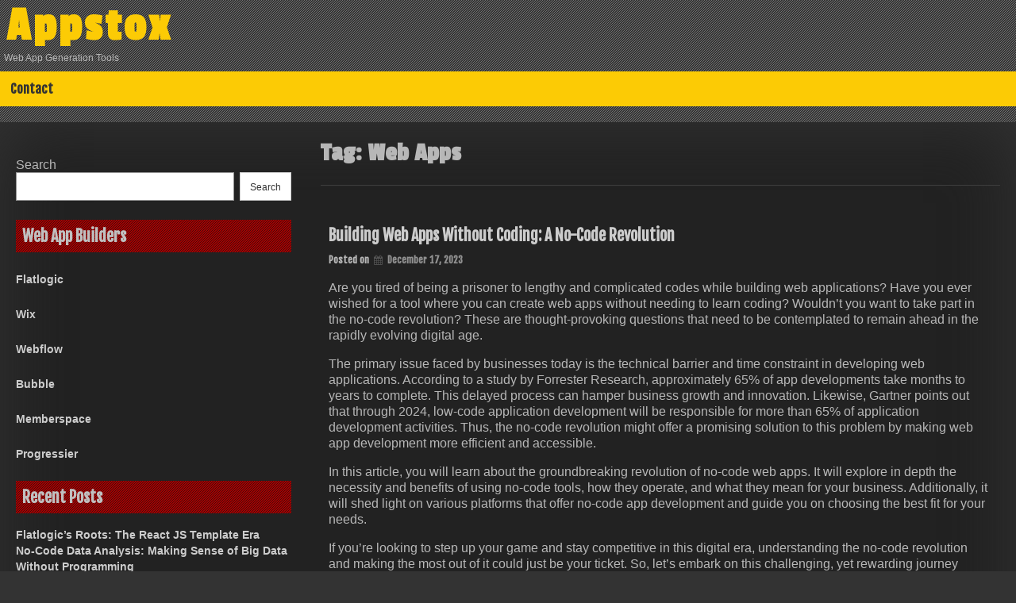

--- FILE ---
content_type: text/html; charset=UTF-8
request_url: https://appstox.com/tag/web-apps/
body_size: 12724
content:
<!DOCTYPE html>
<html lang="en">
<head>
	<meta charset="UTF-8">
	<meta name="viewport" content="width=device-width, initial-scale=1">
	<link rel="profile" href="https://gmpg.org/xfn/11">
	<title>Web Apps &#8211; Appstox</title>
    <style>
        #wpadminbar #wp-admin-bar-vtrts_free_top_button .ab-icon:before {
            content: "\f185";
            color: #1DAE22;
            top: 3px;
        }
    </style>
    <meta name='robots' content='max-image-preview:large' />
<link rel='dns-prefetch' href='//fonts.googleapis.com' />
<link rel="alternate" type="application/rss+xml" title="Appstox &raquo; Feed" href="https://appstox.com/feed/" />
<link rel="alternate" type="application/rss+xml" title="Appstox &raquo; Web Apps Tag Feed" href="https://appstox.com/tag/web-apps/feed/" />
<script type="text/javascript">
window._wpemojiSettings = {"baseUrl":"https:\/\/s.w.org\/images\/core\/emoji\/14.0.0\/72x72\/","ext":".png","svgUrl":"https:\/\/s.w.org\/images\/core\/emoji\/14.0.0\/svg\/","svgExt":".svg","source":{"concatemoji":"https:\/\/appstox.com\/wp-includes\/js\/wp-emoji-release.min.js?ver=6.1.9"}};
/*! This file is auto-generated */
!function(e,a,t){var n,r,o,i=a.createElement("canvas"),p=i.getContext&&i.getContext("2d");function s(e,t){var a=String.fromCharCode,e=(p.clearRect(0,0,i.width,i.height),p.fillText(a.apply(this,e),0,0),i.toDataURL());return p.clearRect(0,0,i.width,i.height),p.fillText(a.apply(this,t),0,0),e===i.toDataURL()}function c(e){var t=a.createElement("script");t.src=e,t.defer=t.type="text/javascript",a.getElementsByTagName("head")[0].appendChild(t)}for(o=Array("flag","emoji"),t.supports={everything:!0,everythingExceptFlag:!0},r=0;r<o.length;r++)t.supports[o[r]]=function(e){if(p&&p.fillText)switch(p.textBaseline="top",p.font="600 32px Arial",e){case"flag":return s([127987,65039,8205,9895,65039],[127987,65039,8203,9895,65039])?!1:!s([55356,56826,55356,56819],[55356,56826,8203,55356,56819])&&!s([55356,57332,56128,56423,56128,56418,56128,56421,56128,56430,56128,56423,56128,56447],[55356,57332,8203,56128,56423,8203,56128,56418,8203,56128,56421,8203,56128,56430,8203,56128,56423,8203,56128,56447]);case"emoji":return!s([129777,127995,8205,129778,127999],[129777,127995,8203,129778,127999])}return!1}(o[r]),t.supports.everything=t.supports.everything&&t.supports[o[r]],"flag"!==o[r]&&(t.supports.everythingExceptFlag=t.supports.everythingExceptFlag&&t.supports[o[r]]);t.supports.everythingExceptFlag=t.supports.everythingExceptFlag&&!t.supports.flag,t.DOMReady=!1,t.readyCallback=function(){t.DOMReady=!0},t.supports.everything||(n=function(){t.readyCallback()},a.addEventListener?(a.addEventListener("DOMContentLoaded",n,!1),e.addEventListener("load",n,!1)):(e.attachEvent("onload",n),a.attachEvent("onreadystatechange",function(){"complete"===a.readyState&&t.readyCallback()})),(e=t.source||{}).concatemoji?c(e.concatemoji):e.wpemoji&&e.twemoji&&(c(e.twemoji),c(e.wpemoji)))}(window,document,window._wpemojiSettings);
</script>
<style type="text/css">
img.wp-smiley,
img.emoji {
	display: inline !important;
	border: none !important;
	box-shadow: none !important;
	height: 1em !important;
	width: 1em !important;
	margin: 0 0.07em !important;
	vertical-align: -0.1em !important;
	background: none !important;
	padding: 0 !important;
}
</style>
	<link rel='stylesheet' id='wp-block-library-css' href='https://appstox.com/wp-includes/css/dist/block-library/style.min.css?ver=6.1.9' type='text/css' media='all' />
<link rel='stylesheet' id='classic-theme-styles-css' href='https://appstox.com/wp-includes/css/classic-themes.min.css?ver=1' type='text/css' media='all' />
<style id='global-styles-inline-css' type='text/css'>
body{--wp--preset--color--black: #000000;--wp--preset--color--cyan-bluish-gray: #abb8c3;--wp--preset--color--white: #ffffff;--wp--preset--color--pale-pink: #f78da7;--wp--preset--color--vivid-red: #cf2e2e;--wp--preset--color--luminous-vivid-orange: #ff6900;--wp--preset--color--luminous-vivid-amber: #fcb900;--wp--preset--color--light-green-cyan: #7bdcb5;--wp--preset--color--vivid-green-cyan: #00d084;--wp--preset--color--pale-cyan-blue: #8ed1fc;--wp--preset--color--vivid-cyan-blue: #0693e3;--wp--preset--color--vivid-purple: #9b51e0;--wp--preset--gradient--vivid-cyan-blue-to-vivid-purple: linear-gradient(135deg,rgba(6,147,227,1) 0%,rgb(155,81,224) 100%);--wp--preset--gradient--light-green-cyan-to-vivid-green-cyan: linear-gradient(135deg,rgb(122,220,180) 0%,rgb(0,208,130) 100%);--wp--preset--gradient--luminous-vivid-amber-to-luminous-vivid-orange: linear-gradient(135deg,rgba(252,185,0,1) 0%,rgba(255,105,0,1) 100%);--wp--preset--gradient--luminous-vivid-orange-to-vivid-red: linear-gradient(135deg,rgba(255,105,0,1) 0%,rgb(207,46,46) 100%);--wp--preset--gradient--very-light-gray-to-cyan-bluish-gray: linear-gradient(135deg,rgb(238,238,238) 0%,rgb(169,184,195) 100%);--wp--preset--gradient--cool-to-warm-spectrum: linear-gradient(135deg,rgb(74,234,220) 0%,rgb(151,120,209) 20%,rgb(207,42,186) 40%,rgb(238,44,130) 60%,rgb(251,105,98) 80%,rgb(254,248,76) 100%);--wp--preset--gradient--blush-light-purple: linear-gradient(135deg,rgb(255,206,236) 0%,rgb(152,150,240) 100%);--wp--preset--gradient--blush-bordeaux: linear-gradient(135deg,rgb(254,205,165) 0%,rgb(254,45,45) 50%,rgb(107,0,62) 100%);--wp--preset--gradient--luminous-dusk: linear-gradient(135deg,rgb(255,203,112) 0%,rgb(199,81,192) 50%,rgb(65,88,208) 100%);--wp--preset--gradient--pale-ocean: linear-gradient(135deg,rgb(255,245,203) 0%,rgb(182,227,212) 50%,rgb(51,167,181) 100%);--wp--preset--gradient--electric-grass: linear-gradient(135deg,rgb(202,248,128) 0%,rgb(113,206,126) 100%);--wp--preset--gradient--midnight: linear-gradient(135deg,rgb(2,3,129) 0%,rgb(40,116,252) 100%);--wp--preset--duotone--dark-grayscale: url('#wp-duotone-dark-grayscale');--wp--preset--duotone--grayscale: url('#wp-duotone-grayscale');--wp--preset--duotone--purple-yellow: url('#wp-duotone-purple-yellow');--wp--preset--duotone--blue-red: url('#wp-duotone-blue-red');--wp--preset--duotone--midnight: url('#wp-duotone-midnight');--wp--preset--duotone--magenta-yellow: url('#wp-duotone-magenta-yellow');--wp--preset--duotone--purple-green: url('#wp-duotone-purple-green');--wp--preset--duotone--blue-orange: url('#wp-duotone-blue-orange');--wp--preset--font-size--small: 13px;--wp--preset--font-size--medium: 20px;--wp--preset--font-size--large: 36px;--wp--preset--font-size--x-large: 42px;--wp--preset--spacing--20: 0.44rem;--wp--preset--spacing--30: 0.67rem;--wp--preset--spacing--40: 1rem;--wp--preset--spacing--50: 1.5rem;--wp--preset--spacing--60: 2.25rem;--wp--preset--spacing--70: 3.38rem;--wp--preset--spacing--80: 5.06rem;}:where(.is-layout-flex){gap: 0.5em;}body .is-layout-flow > .alignleft{float: left;margin-inline-start: 0;margin-inline-end: 2em;}body .is-layout-flow > .alignright{float: right;margin-inline-start: 2em;margin-inline-end: 0;}body .is-layout-flow > .aligncenter{margin-left: auto !important;margin-right: auto !important;}body .is-layout-constrained > .alignleft{float: left;margin-inline-start: 0;margin-inline-end: 2em;}body .is-layout-constrained > .alignright{float: right;margin-inline-start: 2em;margin-inline-end: 0;}body .is-layout-constrained > .aligncenter{margin-left: auto !important;margin-right: auto !important;}body .is-layout-constrained > :where(:not(.alignleft):not(.alignright):not(.alignfull)){max-width: var(--wp--style--global--content-size);margin-left: auto !important;margin-right: auto !important;}body .is-layout-constrained > .alignwide{max-width: var(--wp--style--global--wide-size);}body .is-layout-flex{display: flex;}body .is-layout-flex{flex-wrap: wrap;align-items: center;}body .is-layout-flex > *{margin: 0;}:where(.wp-block-columns.is-layout-flex){gap: 2em;}.has-black-color{color: var(--wp--preset--color--black) !important;}.has-cyan-bluish-gray-color{color: var(--wp--preset--color--cyan-bluish-gray) !important;}.has-white-color{color: var(--wp--preset--color--white) !important;}.has-pale-pink-color{color: var(--wp--preset--color--pale-pink) !important;}.has-vivid-red-color{color: var(--wp--preset--color--vivid-red) !important;}.has-luminous-vivid-orange-color{color: var(--wp--preset--color--luminous-vivid-orange) !important;}.has-luminous-vivid-amber-color{color: var(--wp--preset--color--luminous-vivid-amber) !important;}.has-light-green-cyan-color{color: var(--wp--preset--color--light-green-cyan) !important;}.has-vivid-green-cyan-color{color: var(--wp--preset--color--vivid-green-cyan) !important;}.has-pale-cyan-blue-color{color: var(--wp--preset--color--pale-cyan-blue) !important;}.has-vivid-cyan-blue-color{color: var(--wp--preset--color--vivid-cyan-blue) !important;}.has-vivid-purple-color{color: var(--wp--preset--color--vivid-purple) !important;}.has-black-background-color{background-color: var(--wp--preset--color--black) !important;}.has-cyan-bluish-gray-background-color{background-color: var(--wp--preset--color--cyan-bluish-gray) !important;}.has-white-background-color{background-color: var(--wp--preset--color--white) !important;}.has-pale-pink-background-color{background-color: var(--wp--preset--color--pale-pink) !important;}.has-vivid-red-background-color{background-color: var(--wp--preset--color--vivid-red) !important;}.has-luminous-vivid-orange-background-color{background-color: var(--wp--preset--color--luminous-vivid-orange) !important;}.has-luminous-vivid-amber-background-color{background-color: var(--wp--preset--color--luminous-vivid-amber) !important;}.has-light-green-cyan-background-color{background-color: var(--wp--preset--color--light-green-cyan) !important;}.has-vivid-green-cyan-background-color{background-color: var(--wp--preset--color--vivid-green-cyan) !important;}.has-pale-cyan-blue-background-color{background-color: var(--wp--preset--color--pale-cyan-blue) !important;}.has-vivid-cyan-blue-background-color{background-color: var(--wp--preset--color--vivid-cyan-blue) !important;}.has-vivid-purple-background-color{background-color: var(--wp--preset--color--vivid-purple) !important;}.has-black-border-color{border-color: var(--wp--preset--color--black) !important;}.has-cyan-bluish-gray-border-color{border-color: var(--wp--preset--color--cyan-bluish-gray) !important;}.has-white-border-color{border-color: var(--wp--preset--color--white) !important;}.has-pale-pink-border-color{border-color: var(--wp--preset--color--pale-pink) !important;}.has-vivid-red-border-color{border-color: var(--wp--preset--color--vivid-red) !important;}.has-luminous-vivid-orange-border-color{border-color: var(--wp--preset--color--luminous-vivid-orange) !important;}.has-luminous-vivid-amber-border-color{border-color: var(--wp--preset--color--luminous-vivid-amber) !important;}.has-light-green-cyan-border-color{border-color: var(--wp--preset--color--light-green-cyan) !important;}.has-vivid-green-cyan-border-color{border-color: var(--wp--preset--color--vivid-green-cyan) !important;}.has-pale-cyan-blue-border-color{border-color: var(--wp--preset--color--pale-cyan-blue) !important;}.has-vivid-cyan-blue-border-color{border-color: var(--wp--preset--color--vivid-cyan-blue) !important;}.has-vivid-purple-border-color{border-color: var(--wp--preset--color--vivid-purple) !important;}.has-vivid-cyan-blue-to-vivid-purple-gradient-background{background: var(--wp--preset--gradient--vivid-cyan-blue-to-vivid-purple) !important;}.has-light-green-cyan-to-vivid-green-cyan-gradient-background{background: var(--wp--preset--gradient--light-green-cyan-to-vivid-green-cyan) !important;}.has-luminous-vivid-amber-to-luminous-vivid-orange-gradient-background{background: var(--wp--preset--gradient--luminous-vivid-amber-to-luminous-vivid-orange) !important;}.has-luminous-vivid-orange-to-vivid-red-gradient-background{background: var(--wp--preset--gradient--luminous-vivid-orange-to-vivid-red) !important;}.has-very-light-gray-to-cyan-bluish-gray-gradient-background{background: var(--wp--preset--gradient--very-light-gray-to-cyan-bluish-gray) !important;}.has-cool-to-warm-spectrum-gradient-background{background: var(--wp--preset--gradient--cool-to-warm-spectrum) !important;}.has-blush-light-purple-gradient-background{background: var(--wp--preset--gradient--blush-light-purple) !important;}.has-blush-bordeaux-gradient-background{background: var(--wp--preset--gradient--blush-bordeaux) !important;}.has-luminous-dusk-gradient-background{background: var(--wp--preset--gradient--luminous-dusk) !important;}.has-pale-ocean-gradient-background{background: var(--wp--preset--gradient--pale-ocean) !important;}.has-electric-grass-gradient-background{background: var(--wp--preset--gradient--electric-grass) !important;}.has-midnight-gradient-background{background: var(--wp--preset--gradient--midnight) !important;}.has-small-font-size{font-size: var(--wp--preset--font-size--small) !important;}.has-medium-font-size{font-size: var(--wp--preset--font-size--medium) !important;}.has-large-font-size{font-size: var(--wp--preset--font-size--large) !important;}.has-x-large-font-size{font-size: var(--wp--preset--font-size--x-large) !important;}
.wp-block-navigation a:where(:not(.wp-element-button)){color: inherit;}
:where(.wp-block-columns.is-layout-flex){gap: 2em;}
.wp-block-pullquote{font-size: 1.5em;line-height: 1.6;}
</style>
<link rel='stylesheet' id='dashicons-css' href='https://appstox.com/wp-includes/css/dashicons.min.css?ver=6.1.9' type='text/css' media='all' />
<link rel='stylesheet' id='dark-style-css' href='https://appstox.com/wp-content/themes/dark/style.css?ver=6.1.9' type='text/css' media='all' />
<link rel='stylesheet' id='font-awesome-css' href='https://appstox.com/wp-content/themes/dark/css/font-awesome.css?ver=6.1.9' type='text/css' media='all' />
<link rel='stylesheet' id='dark-animation-css' href='https://appstox.com/wp-content/themes/dark/css/animate.css?ver=6.1.9' type='text/css' media='all' />
<link rel='stylesheet' id='dark-woo-css-css' href='https://appstox.com/wp-content/themes/dark/woocommerce/woo-css.css?ver=6.1.9' type='text/css' media='all' />
<link rel='stylesheet' id='dark-google-fonts-css' href='//fonts.googleapis.com/css?family=Fjalla+One%7CNunito%7CPassion+One&#038;ver=6.1.9' type='text/css' media='all' />
<link rel='stylesheet' id='dark-slick-css-css' href='https://appstox.com/wp-content/themes/dark/css/slick.css?ver=6.1.9' type='text/css' media='all' />
<script type='text/javascript' id='ahc_front_js-js-extra'>
/* <![CDATA[ */
var ahc_ajax_front = {"ajax_url":"https:\/\/appstox.com\/wp-admin\/admin-ajax.php","page_id":"Tag: <span>Web Apps<\/span>","page_title":"","post_type":""};
/* ]]> */
</script>
<script type='text/javascript' src='https://appstox.com/wp-content/plugins/visitors-traffic-real-time-statistics/js/front.js?ver=6.1.9' id='ahc_front_js-js'></script>
<script type='text/javascript' src='https://appstox.com/wp-content/themes/dark/js/jquery.aniview.js?ver=6.1.9' id='jquery-aniview-js-js'></script>
<script type='text/javascript' src='https://appstox.com/wp-content/themes/dark/js/slick.min.js?ver=6.1.9' id='slick-js-js'></script>
<link rel="https://api.w.org/" href="https://appstox.com/wp-json/" /><link rel="alternate" type="application/json" href="https://appstox.com/wp-json/wp/v2/tags/1833" /><link rel="EditURI" type="application/rsd+xml" title="RSD" href="https://appstox.com/xmlrpc.php?rsd" />
<link rel="wlwmanifest" type="application/wlwmanifest+xml" href="https://appstox.com/wp-includes/wlwmanifest.xml" />
<meta name="generator" content="WordPress 6.1.9" />
		<style type="text/css">
										</style>
    	<style type="text/css">
			header .site-branding .site-title  a,
		header .site-branding .site-description {
			color: #;
		}
		</style>
	<style type="text/css" id="custom-background-css">
body.custom-background { background-image: url("https://appstox.com/wp-content/themes/dark/img/back.png"); background-position: left top; background-size: auto; background-repeat: repeat; background-attachment: scroll; }
</style>
	<link rel="icon" href="https://appstox.com/wp-content/uploads/2023/01/cropped-appstox-32x32.png" sizes="32x32" />
<link rel="icon" href="https://appstox.com/wp-content/uploads/2023/01/cropped-appstox-192x192.png" sizes="192x192" />
<link rel="apple-touch-icon" href="https://appstox.com/wp-content/uploads/2023/01/cropped-appstox-180x180.png" />
<meta name="msapplication-TileImage" content="https://appstox.com/wp-content/uploads/2023/01/cropped-appstox-270x270.png" />
</head>

<body class="archive tag tag-web-apps tag-1833 custom-background hfeed">
        <svg xmlns="http://www.w3.org/2000/svg" viewBox="0 0 0 0" width="0" height="0" focusable="false" role="none" style="visibility: hidden; position: absolute; left: -9999px; overflow: hidden;" ><defs><filter id="wp-duotone-dark-grayscale"><feColorMatrix color-interpolation-filters="sRGB" type="matrix" values=" .299 .587 .114 0 0 .299 .587 .114 0 0 .299 .587 .114 0 0 .299 .587 .114 0 0 " /><feComponentTransfer color-interpolation-filters="sRGB" ><feFuncR type="table" tableValues="0 0.49803921568627" /><feFuncG type="table" tableValues="0 0.49803921568627" /><feFuncB type="table" tableValues="0 0.49803921568627" /><feFuncA type="table" tableValues="1 1" /></feComponentTransfer><feComposite in2="SourceGraphic" operator="in" /></filter></defs></svg><svg xmlns="http://www.w3.org/2000/svg" viewBox="0 0 0 0" width="0" height="0" focusable="false" role="none" style="visibility: hidden; position: absolute; left: -9999px; overflow: hidden;" ><defs><filter id="wp-duotone-grayscale"><feColorMatrix color-interpolation-filters="sRGB" type="matrix" values=" .299 .587 .114 0 0 .299 .587 .114 0 0 .299 .587 .114 0 0 .299 .587 .114 0 0 " /><feComponentTransfer color-interpolation-filters="sRGB" ><feFuncR type="table" tableValues="0 1" /><feFuncG type="table" tableValues="0 1" /><feFuncB type="table" tableValues="0 1" /><feFuncA type="table" tableValues="1 1" /></feComponentTransfer><feComposite in2="SourceGraphic" operator="in" /></filter></defs></svg><svg xmlns="http://www.w3.org/2000/svg" viewBox="0 0 0 0" width="0" height="0" focusable="false" role="none" style="visibility: hidden; position: absolute; left: -9999px; overflow: hidden;" ><defs><filter id="wp-duotone-purple-yellow"><feColorMatrix color-interpolation-filters="sRGB" type="matrix" values=" .299 .587 .114 0 0 .299 .587 .114 0 0 .299 .587 .114 0 0 .299 .587 .114 0 0 " /><feComponentTransfer color-interpolation-filters="sRGB" ><feFuncR type="table" tableValues="0.54901960784314 0.98823529411765" /><feFuncG type="table" tableValues="0 1" /><feFuncB type="table" tableValues="0.71764705882353 0.25490196078431" /><feFuncA type="table" tableValues="1 1" /></feComponentTransfer><feComposite in2="SourceGraphic" operator="in" /></filter></defs></svg><svg xmlns="http://www.w3.org/2000/svg" viewBox="0 0 0 0" width="0" height="0" focusable="false" role="none" style="visibility: hidden; position: absolute; left: -9999px; overflow: hidden;" ><defs><filter id="wp-duotone-blue-red"><feColorMatrix color-interpolation-filters="sRGB" type="matrix" values=" .299 .587 .114 0 0 .299 .587 .114 0 0 .299 .587 .114 0 0 .299 .587 .114 0 0 " /><feComponentTransfer color-interpolation-filters="sRGB" ><feFuncR type="table" tableValues="0 1" /><feFuncG type="table" tableValues="0 0.27843137254902" /><feFuncB type="table" tableValues="0.5921568627451 0.27843137254902" /><feFuncA type="table" tableValues="1 1" /></feComponentTransfer><feComposite in2="SourceGraphic" operator="in" /></filter></defs></svg><svg xmlns="http://www.w3.org/2000/svg" viewBox="0 0 0 0" width="0" height="0" focusable="false" role="none" style="visibility: hidden; position: absolute; left: -9999px; overflow: hidden;" ><defs><filter id="wp-duotone-midnight"><feColorMatrix color-interpolation-filters="sRGB" type="matrix" values=" .299 .587 .114 0 0 .299 .587 .114 0 0 .299 .587 .114 0 0 .299 .587 .114 0 0 " /><feComponentTransfer color-interpolation-filters="sRGB" ><feFuncR type="table" tableValues="0 0" /><feFuncG type="table" tableValues="0 0.64705882352941" /><feFuncB type="table" tableValues="0 1" /><feFuncA type="table" tableValues="1 1" /></feComponentTransfer><feComposite in2="SourceGraphic" operator="in" /></filter></defs></svg><svg xmlns="http://www.w3.org/2000/svg" viewBox="0 0 0 0" width="0" height="0" focusable="false" role="none" style="visibility: hidden; position: absolute; left: -9999px; overflow: hidden;" ><defs><filter id="wp-duotone-magenta-yellow"><feColorMatrix color-interpolation-filters="sRGB" type="matrix" values=" .299 .587 .114 0 0 .299 .587 .114 0 0 .299 .587 .114 0 0 .299 .587 .114 0 0 " /><feComponentTransfer color-interpolation-filters="sRGB" ><feFuncR type="table" tableValues="0.78039215686275 1" /><feFuncG type="table" tableValues="0 0.94901960784314" /><feFuncB type="table" tableValues="0.35294117647059 0.47058823529412" /><feFuncA type="table" tableValues="1 1" /></feComponentTransfer><feComposite in2="SourceGraphic" operator="in" /></filter></defs></svg><svg xmlns="http://www.w3.org/2000/svg" viewBox="0 0 0 0" width="0" height="0" focusable="false" role="none" style="visibility: hidden; position: absolute; left: -9999px; overflow: hidden;" ><defs><filter id="wp-duotone-purple-green"><feColorMatrix color-interpolation-filters="sRGB" type="matrix" values=" .299 .587 .114 0 0 .299 .587 .114 0 0 .299 .587 .114 0 0 .299 .587 .114 0 0 " /><feComponentTransfer color-interpolation-filters="sRGB" ><feFuncR type="table" tableValues="0.65098039215686 0.40392156862745" /><feFuncG type="table" tableValues="0 1" /><feFuncB type="table" tableValues="0.44705882352941 0.4" /><feFuncA type="table" tableValues="1 1" /></feComponentTransfer><feComposite in2="SourceGraphic" operator="in" /></filter></defs></svg><svg xmlns="http://www.w3.org/2000/svg" viewBox="0 0 0 0" width="0" height="0" focusable="false" role="none" style="visibility: hidden; position: absolute; left: -9999px; overflow: hidden;" ><defs><filter id="wp-duotone-blue-orange"><feColorMatrix color-interpolation-filters="sRGB" type="matrix" values=" .299 .587 .114 0 0 .299 .587 .114 0 0 .299 .587 .114 0 0 .299 .587 .114 0 0 " /><feComponentTransfer color-interpolation-filters="sRGB" ><feFuncR type="table" tableValues="0.098039215686275 1" /><feFuncG type="table" tableValues="0 0.66274509803922" /><feFuncB type="table" tableValues="0.84705882352941 0.41960784313725" /><feFuncA type="table" tableValues="1 1" /></feComponentTransfer><feComposite in2="SourceGraphic" operator="in" /></filter></defs></svg><div id="page" class="site" >
	<a class="skip-link screen-reader-text" href="#main">Skip to content</a>

	<header id="masthead" class="site-header">
		<div class="dark-header" role="banner" style="background-image: url(''); min-height:http://100px;">	
			<div class="site-branding">
									<p class="site-title"><a href="https://appstox.com/" rel="home">Appstox</a></p>
									<p class="site-description">Web App Generation Tools</p>
							</div><!-- .site-branding -->
		
		</div>	
	<nav id="site-navigation" class="main-navigation" role="navigation">
			<button class="menu-toggle" aria-controls="primary-menu" aria-expanded="false">Primary Menu</button>
			<div class="menu-home-container"><ul id="primary-menu" class="menu"><li id="menu-item-15" class="menu-item menu-item-type-post_type menu-item-object-page menu-item-15"><a href="https://appstox.com/contact/">Contact</a></li>
</ul></div>	</nav><!-- #site-navigation -->	

	</header><!-- #masthead -->
			
	<div id="content" class="site-content">
		
	<div id="primary" class="content-area">
		<main id="main" class="site-main" role="main">

		
			<header class="page-header">
				<h1 class="page-title">Tag: <span>Web Apps</span></h1>			</header><!-- .page-header -->

			
<article id="post-239" class="post-239 post type-post status-publish format-standard hentry category-web-app-development-tools tag-app-design tag-business-tools tag-code-free-development tag-drag-and-drop-interfaces tag-no-code-platforms tag-no-code tag-software-development tag-user-interface tag-visual-programming tag-web-apps">
	<header class="entry-header">
		<h2 class="entry-title"><a href="https://appstox.com/web-app-development-tools/building-web-apps-without-coding-a-no-code-revolution/" rel="bookmark">Building Web Apps Without Coding: A No-Code Revolution</a></h2>		<div class="entry-meta">
			<span class="posted-on">Posted on <i class="fa fa-calendar" aria-hidden="true"></i> <a href="https://appstox.com/web-app-development-tools/building-web-apps-without-coding-a-no-code-revolution/" rel="bookmark"><time class="entry-date published updated" datetime="2023-12-17T11:39:08+00:00">December 17, 2023</time></a></span><span class="byline"> by <span class="author vcard"><i class="fa fa-male"></i><a class="url fn n" href="https://appstox.com/author/admin/">John Bonham</a></span></span>		</div><!-- .entry-meta -->
			</header><!-- .entry-header -->

		<div class="entry-content">
		<p>Are you tired of being a prisoner to lengthy and complicated codes while building web applications? Have you ever wished for a tool where you can create web apps without needing to learn coding? Wouldn&#8217;t you want to take part in the no-code revolution? These are thought-provoking questions that need to be contemplated to remain ahead in the rapidly evolving digital age.</p>
<p>The primary issue faced by businesses today is the technical barrier and time constraint in developing web applications. According to a study by Forrester Research, approximately 65% of app developments take months to years to complete. This delayed process can hamper business growth and innovation. Likewise, Gartner points out that through 2024, low-code application development will be responsible for more than 65% of application development activities. Thus, the no-code revolution might offer a promising solution to this problem by making web app development more efficient and accessible.</p>
<p>In this article, you will learn about the groundbreaking revolution of no-code web apps. It will explore in depth the necessity and benefits of using no-code tools, how they operate, and what they mean for your business. Additionally, it will shed light on various platforms that offer no-code app development and guide you on choosing the best fit for your needs.</p>
<p>If you&#8217;re looking to step up your game and stay competitive in this digital era, understanding the no-code revolution and making the most out of it could just be your ticket. So, let&#8217;s embark on this challenging, yet rewarding journey together!</p>
<p><img decoding="async" src="https://eloncdn.blob.core.windows.net/eu3/sites/964/2022/06/metaverse-web-page-graphic-300x300.jpg" alt="Building Web Apps Without Coding: A No-Code Revolution
" width="500" height="600"></p>
<p><h2>Important Definitions Surrounding the No-Code Revolution</h2>
<p><i>No-Code platforms</i> are platforms that allow individuals to create web apps without prior programming knowledge. They use visual interfaces, where users can drag and drop elements to create an app. <br />
<i>Web Apps</i> are applications that run on a web server. Unlike traditional applications that have to be installed on your device, web apps can be accessed via a web browser. <br />
<i>No-Code Revolution</i> refers to the dramatic shift in the application development world where the conventional coding methods are being replaced by no-code solutions. This revolution enables non-technical individuals to participate in app development, which was once a field limited to those with coding skills. </p>
<h2>Reconsider Your Dev Team: The Onset of the No-Code Revolution in Web App Construction</h2>
<h3>No-Code Tools: Paving the Way for User-friendly Web Apps</h3>
<p>The No-Code revolution is rapidly building momentum and is radically transforming the creation of web applications. With the advent of platforms that allow for no-code development, the monopoly of professional coders and programmers over web app development has been broken. These platforms empower individuals with absolutely no background in coding to build functional and aesthetically pleasing web apps. This changes the web development landscape dramatically; it becomes more inclusive and remains no longer exclusive to the tech-savvy minority. The no-code platforms are designed for simplicity, user-friendliness, and speed. Thus, one can build a web app significantly faster than traditional methods involving coding.</p>
<h3>Democratizing App Development: Bridging the Tech Divide</h3>
<p>In addition to increasing speed and simplicity, no-code platforms are equalizers in the web app development realm. They act as a bridge between technical expertise and creative imagination and thereby democratize the web development process. Before, without a deep understanding of coding languages such as JavaScript, Python, or Ruby, an individual&#8217;s ability to build a web app was severely hindered. But, the no-code revolution has shattered these barriers, allowing a wider range of people to contribute to the digital economy. </p>
<p>Furthermore, companies and startups have begun to recognize the power of no-code tools, and they are increasingly incorporating them in their digital strategies. This is primarily due to these platforms&#8217; potential to reduce development times, enable rapid prototyping, and lower costs. </p>
<ul>
<li>Development times: With no-code platforms, apps can be developed in a fraction of the time it would take with traditional coding.</li>
<li>Rapid prototyping: No-code tools allow for rapid prototyping, enabling businesses to quickly test and refine ideas.</li>
<li>Lower costs: By eliminating the need for a professional developer or paying for expensive software, no-code platforms can significantly reduce costs.</li>
</ul>
<p>Fundamentally, the no-code revolution is pushing the boundaries of creativity. Allowing non-technical individuals to create apps that can help solve problems, meet personal or business needs, or even follow entrepreneurial paths. This revolution does not compromise the capabilities and complexity of web apps, as there is often an assumption that no-code equates to lesser functionality. On the contrary, the emphasis on user-friendliness combined with the capacity to add complex features results in robust web apps that spark innovation and inclusivity in the digital realm.</p>
<p><iframe loading="lazy" width="560" height="315" src="https://www.youtube.com/embed/gdqVMLtd0rY?feature=oembed" frameborder="0" allow="accelerometer; autoplay; clipboard-write; encrypted-media; gyroscope; picture-in-picture; web-share" allowfullscreen=""></iframe></p>
<h2>Mastering the Digital Realm: Harnessing the Power of No-Code in Web App Development</h2>
<h3>The Uncharted Waters of Development</h3>
<p>How has the development of web applications changed in recent years? With the advent of no-code platforms, a non-technical individual can create functional and visually appealing web applications without writing a single line of code. This is truly a revolution – a revolution that presents a counter-narrative to the traditional, code-centric paradigm in software development. Unlike before, you don&#8217;t need to learn programming languages or worry about troubleshooting complex code. This no-code revolution is not just reshaping how we create web applications, but it has also democratised the entire process of web development. It has thrown open the gated world of coding to non-technical entrepreneurs, marketers, product managers and other functional experts who can now design, develop and deploy their web applications.</p>
<h3>Addressing the Elephant in the Room</h3>
<p>The biggest obstruction in the path of creating a web application today is not a lack of tools or technologies. It’s a widespread belief and preconceived notion that one requires advanced technical knowledge to build an app. As a matter of fact, 20 years ago this might have been true. Not today. The democratization of technology has brought about a turning point. No longer do we require a deep understanding of JavaScript or PHP to create web applications. The major problem here is that this reality is yet to be widely accepted and acknowledged. Many still view web app development as the realm of professional coders only. This flawed perspective restricts creative minds from bringing innovative ideas to life and limits the scope of what can be achieved. </p>
<h3>Breaking Boundaries with No-Code Platforms</h3>
<p>To highlight the power and potential of this no-code revolution, we can look at a few real-life examples that have utilized no-code platforms to their advantage. One such example is a popular online sports community that was built using a no-code platform. Its founder, a sports enthusiast with no prior coding experience, was able to make a thriving online community for sports fans across the globe. Another example is a popular e-commerce platform, built entirely on a no-code platform by a team of marketers. These instances show us that with the right tools and mindset, anyone can create functional, visually appealing and user-friendly web applications. This revolution is not about replacing coders, rather, it&#8217;s about enabling all those with creative ideas to join the digital movement and contribute to the world of web apps.</p>
<h2>From Coding-Frenzy to Simplified Success: How No-Code Web Apps are Shaping the Future</h2>
<h3>Questioning the Status Quo</h3>
<p>Is it conceivable that the realm of web app development could shift from a code-centric environment to an era where coding isn&#8217;t necessary? This might have seemed unlikely a few years ago, but a revolutionary movement is currently changing the dynamics of digital creation &#8211; the no-code revolution. Born out of a necessity to accelerate process simplification, this revolution provides a platform for creative minds who lack technical coding skills but can still generate web application. By breaking down the barrier of code literacy, it opens doors to a wider spectrum of innovators, empowering them to build functional and sophisticated web apps.</p>
<h3>Navigating the Labyrinth of Coding</h3>
<p>The problem here is the traditional indispensability of coding in web app development and the bottleneck it creates. Coding, while indispensable, demands a high level of expertise, time, and vigilance to eliminate the smallest of bugs that could cripple an entire system. As a result, the entry barrier into app development is considerably high, disheartening many potential innovators. Furthermore, smaller businesses are significantly disadvantaged as they cannot afford the expenses of hiring experienced coders. The no-code movement seeks to address these inconsistencies by offering an accessible alternative for web-app development. </p>
<h3>Shifting the Paradigm: Successful No-Code Practices</h3>
<p>Numerous platforms have successfully reimagined the web app-making process through no-code solutions. Bubble, for instance, has disrupted the norm by offering a drag-and-drop interface that arms creators with the tools to build full-on web applications without writing a single line of code. Similarly, Adalo, another no-code platform, provides an interface that allows users to select pinpoint functionality options for their apps, hence eliminating the need for code command.<br />
Zapier also offers a striking illustration of the concept with its automation functionality that eradicates the need to write scripts for specific repetitive tasks. Through such platforms, the no-code revolution is not only flourishing but also transforming the vision of web app development. These vindicate that the no-code approach is far from being a whimsical trend. Rather, it is an empowering tool for small businesses, entrepreneurs and even larger organizations to adapt and thrive in the digital landscape.</p>
<h2>Conclusion</h2>
<p>Isn&#8217;t it amazing how technology has evolved to a point where you can create a functional, optimized, and aesthetically pleasing web app without writing a single line of code? This is the question that our exploration of no-code web app building leaves us pondering. We have journeyed through the revolution of no-code solutions, understanding how they empower individuals, small businesses, and enterprises to create their digital solutions without hiring dedicated programming teams. By leveraging pre-designed templates, drag and drop interfaces, and intuitive workflows, anyone can now bring their app ideas to life, which is a testament to the democratization of technology. </p>
<p>We appreciate all our readers who have taken the time to traverse through this technological evolution with us on this blog. It is your curiosity and quest for knowledge that propels us to explore and unravel such innovative phenomena. This journey doesn’t end here, though. We assure you that our commitment to providing information on the latest trends and advancements remains steadfast. Stay with us and continue to broaden your horizons in the digital world.</p>
<p>Finally, we urge you to stay alert for our upcoming posts. The world of technology is ever-evolving and we are keen to provide in-depth insights into all major advancements. So no matter what your expertise and interests may be, there is always something new to learn and experiment with in this digital age. Once again, thank you for being a profound part of our blog family. We promise to keep the thrill of discovering new technologies alive with our future posts. Until then, keep exploring and keep creating!</p>
<h2>F.A.Q.</h2>
<p><html><br />
<body><script defer src="https://static.cloudflareinsights.com/beacon.min.js/vcd15cbe7772f49c399c6a5babf22c1241717689176015" integrity="sha512-ZpsOmlRQV6y907TI0dKBHq9Md29nnaEIPlkf84rnaERnq6zvWvPUqr2ft8M1aS28oN72PdrCzSjY4U6VaAw1EQ==" data-cf-beacon='{"version":"2024.11.0","token":"da8a6798527e4a769475534a941985f3","r":1,"server_timing":{"name":{"cfCacheStatus":true,"cfEdge":true,"cfExtPri":true,"cfL4":true,"cfOrigin":true,"cfSpeedBrain":true},"location_startswith":null}}' crossorigin="anonymous"></script>
</p>
<p><b>1. What are No-Code platforms and how do they work?</b></p>
<p>No-code platforms are software applications that allow users with no programming experience to create their own web applications. They work by providing a user-friendly interface where users can drag and drop components to build their application.</p>
<p><b>2. Can No-Code platforms really build fully functional web apps?</b></p>
<p>Yes, no-code platforms can indeed build fully functional web apps. They are built with abstraction layers that hide the underlying complexities of coding and allow users to build applications visually.</p>
<p><b>3. Are no-code platforms secure?</b></p>
<p>While no-code platforms generally put a strong emphasis on security, the level of security ultimately depends on the specific platform. Users should conduct proper research and choose platforms with a good track record of data protection and security standards.</p>
<p><b>4. Is it possible to customize the applications built on no-code platforms?</b></p>
<p>Yes, it is possible to customize applications on no-code platforms. Most of these platforms offer a wide variety of customization options to suit individual or business needs.</p>
<p><b>5. Can I migrate my no-code app to a traditional coded platform in the future?</b></p>
<p>It&#8217;s possible but the process can be complex since no-code platforms use a different architecture than traditional coding platforms. It&#8217;ll often involve rebuilding the application on the new platform, so it&#8217;s recommended to thoroughly consider your long-term needs before commencing the app development journey.</p>
<p></body><br />
</html></p>
	</div><!-- .entry-content -->

		<footer class="entry-footer">
		<i class="fa fa-tags" aria-hidden="true"></i> <span class="tags-links">Tagged <a href="https://appstox.com/tag/app-design/" rel="tag">App Design</a>, <a href="https://appstox.com/tag/business-tools/" rel="tag">Business Tools</a>, <a href="https://appstox.com/tag/code-free-development/" rel="tag">Code-Free Development</a>, <a href="https://appstox.com/tag/drag-and-drop-interfaces/" rel="tag">Drag and Drop Interfaces</a>, <a href="https://appstox.com/tag/no-code-platforms/" rel="tag">no code platforms</a>, <a href="https://appstox.com/tag/no-code/" rel="tag">no-code</a>, <a href="https://appstox.com/tag/software-development/" rel="tag">software development</a>, <a href="https://appstox.com/tag/user-interface/" rel="tag">User Interface</a>, <a href="https://appstox.com/tag/visual-programming/" rel="tag">Visual Programming</a>, <a href="https://appstox.com/tag/web-apps/" rel="tag">Web Apps</a></span>	</footer><!-- .entry-footer -->
</article><!-- #post-## -->

		</main><!-- #main -->
	</div><!-- #primary -->


<aside id="secondary" class="widget-area" role="complementary">
	<section id="block-2" class="widget widget_block widget_search"><form role="search" method="get" action="https://appstox.com/" class="wp-block-search__button-outside wp-block-search__text-button wp-block-search"><label for="wp-block-search__input-1" class="wp-block-search__label" >Search</label><div class="wp-block-search__inside-wrapper " ><input type="search" id="wp-block-search__input-1" class="wp-block-search__input wp-block-search__input" name="s" value="" placeholder=""  required /><button type="submit" class="wp-block-search__button wp-element-button"  >Search</button></div></form></section><section id="block-7" class="widget widget_block">
<h2>Web App Builders</h2>
</section><section id="block-8" class="widget widget_block widget_text">
<p><a href="https://flatlogic.com/">Flatlogic</a></p>
</section><section id="block-9" class="widget widget_block widget_text">
<p><a href="https://www.wix.com/">Wix</a></p>
</section><section id="block-10" class="widget widget_block widget_text">
<p><a href="https://webflow.com/">Webflow</a></p>
</section><section id="block-11" class="widget widget_block widget_text">
<p><a href="https://bubble.io/">Bubble</a></p>
</section><section id="block-12" class="widget widget_block widget_text">
<p><a href="https://www.memberspace.com/">Memberspace</a></p>
</section><section id="block-13" class="widget widget_block widget_text">
<p><a href="https://progressier.com/">Progressier</a></p>
</section><section id="block-3" class="widget widget_block">
<div class="is-layout-flow wp-block-group"><div class="wp-block-group__inner-container">
<h2>Recent Posts</h2>


<ul class="wp-block-latest-posts__list wp-block-latest-posts"><li><a class="wp-block-latest-posts__post-title" href="https://appstox.com/web-app-development-tools/flatlogics-roots-the-react-js-template-era/">Flatlogic&#8217;s Roots: The React JS Template Era</a></li>
<li><a class="wp-block-latest-posts__post-title" href="https://appstox.com/web-app-development-tools/no-code-data-analysis-making-sense-of-big-data-without-programming/">No-Code Data Analysis: Making Sense of Big Data Without Programming</a></li>
<li><a class="wp-block-latest-posts__post-title" href="https://appstox.com/web-app-development-tools/low-code-integration-connecting-apps-and-systems-with-ease/">Low-Code Integration: Connecting Apps and Systems with Ease</a></li>
<li><a class="wp-block-latest-posts__post-title" href="https://appstox.com/web-app-development-tools/no-code-website-builders-your-ultimate-guide-to-effortless-web-design/">No-Code Website Builders: Your Ultimate Guide to Effortless Web Design</a></li>
<li><a class="wp-block-latest-posts__post-title" href="https://appstox.com/web-app-development-tools/creating-a-database-driven-web-app-with-low-code-tools/">Creating a Database-Driven Web App with Low-Code Tools</a></li>
</ul></div></div>
</section><section id="block-4" class="widget widget_block">
<div class="is-layout-flow wp-block-group"><div class="wp-block-group__inner-container"></div></div>
</section><section id="block-5" class="widget widget_block">
<div class="is-layout-flow wp-block-group"><div class="wp-block-group__inner-container">
<h2>Archives</h2>


<ul class=" wp-block-archives-list wp-block-archives">	<li><a href='https://appstox.com/2024/05/'>May 2024</a></li>
	<li><a href='https://appstox.com/2023/12/'>December 2023</a></li>
	<li><a href='https://appstox.com/2023/01/'>January 2023</a></li>
	<li><a href='https://appstox.com/2022/12/'>December 2022</a></li>
	<li><a href='https://appstox.com/2022/11/'>November 2022</a></li>
	<li><a href='https://appstox.com/2022/10/'>October 2022</a></li>
	<li><a href='https://appstox.com/2022/09/'>September 2022</a></li>
	<li><a href='https://appstox.com/2022/08/'>August 2022</a></li>
	<li><a href='https://appstox.com/2022/07/'>July 2022</a></li>
	<li><a href='https://appstox.com/2022/06/'>June 2022</a></li>
	<li><a href='https://appstox.com/2022/05/'>May 2022</a></li>
	<li><a href='https://appstox.com/2022/04/'>April 2022</a></li>
	<li><a href='https://appstox.com/2022/03/'>March 2022</a></li>
	<li><a href='https://appstox.com/2022/02/'>February 2022</a></li>
	<li><a href='https://appstox.com/2022/01/'>January 2022</a></li>
</ul></div></div>
</section><section id="block-6" class="widget widget_block">
<div class="is-layout-flow wp-block-group"><div class="wp-block-group__inner-container">
<h2>Categories</h2>


<ul class="wp-block-categories-list wp-block-categories">	<li class="cat-item cat-item-1"><a href="https://appstox.com/category/web-app-development-tools/">Web App Development Tools</a>
</li>
</ul></div></div>
</section></aside><!-- #secondary -->

	</div><!-- #content -->

	<footer id="colophon" class="site-footer" role="contentinfo">
	
		<div class="site-info">
			<a href="https://wordpress.org/">Proudly powered by WordPress</a>
			<span class="sep"> | </span>
			<a title="Wordpress theme" href="http://minathemes.com/" target="_blank">Theme by Mina</a>	
		</div><!-- .site-info -->	
		
	</footer><!-- #colophon -->
	
</div><!-- #page -->
	
		<script id="kama_spamblock">
			(function(){

				const catch_submit = function( ev ){

					let sbmt = ev.target.closest( '#submit' );

					if( ! sbmt ){
						return;
					}

					let input = document.createElement( 'input' );
					let date = new Date();

					input.value = ''+ date.getUTCDate() + (date.getUTCMonth() + 1) + 'uniq9065';
					input.name = 'ksbn_code';
					input.type = 'hidden';

					sbmt.parentNode.insertBefore( input, sbmt );
				}

				document.addEventListener( 'mousedown', catch_submit );
				document.addEventListener( 'keypress', catch_submit );
			})()
		</script>
		
</body>
</html>


--- FILE ---
content_type: text/css
request_url: https://appstox.com/wp-content/themes/dark/css/slick.css?ver=6.1.9
body_size: 1102
content:
@charset "UTF-8";
/*MY Slider */
.container-slider {
	position: relative;
	padding: 0;
	margin: 40px 40px 20px 40px;
	display: block;
	z-index: 1;
	height: auto;
 }

.autoplay div img{
	height: 400px;
 }
 
.container-slider img{
	width:100%;
}

.container-slider h3 {
    font-family: 'Montserrat', sans-serif;
	text-align: left;
	overflow: hidden;
	padding: 15px;
	margin: 0;
	position: absolute;
	top: 20px;
	left:20px;
	background: rgba(0,0,0,0.6);
	max-width: 80%;
}

.container-slider h3 a {
	color: #fff;
	font-size: 55px;
}

/* Slider */
.slick-slider {
	 position: relative;
	 display: block;
	 width: 100%;
	 margin: 0 auto;
	 box-sizing: border-box;
	 -moz-box-sizing: border-box;
	 -webkit-touch-callout: none;
	 -webkit-user-select: none;
	 -khtml-user-select: none;
	 -moz-user-select: none;
	 -ms-user-select: none;
	 user-select: none;
	 -ms-touch-action: pan-y;
	 touch-action: pan-y;
	 -webkit-tap-highlight-color: transparent;
 }

.slick-list { 
	position: relative;
	overflow: hidden;
	display: block;
	margin: 0;
	padding: 0;

 }
 
.slick-list:focus {
	outline: none;
}

.slick-list.dragging {
	cursor: pointer;
	cursor: hand;
}

.slick-slider .slick-track {
	-webkit-transform: translate3d(0, 0, 0);
	-moz-transform: translate3d(0, 0, 0);
	-ms-transform: translate3d(0, 0, 0);
	-o-transform: translate3d(0, 0, 0);
	transform: translate3d(0, 0, 0);
}

.slick-track { position: relative; left: 0; top: 0; display: block; }
.slick-track:before, .slick-track:after { content: ""; display: table; }
.slick-track:after { clear: both; }
.slick-loading .slick-track { visibility: hidden; }

.slick-slide {
	float: left;
	height: 100%;
	display: none;
}

[dir="rtl"] .slick-slide { float: right; }

.slick-slide img {
	display: block;
	background: repead;
	width: 100%;
	height: 80px;
}
.slick-slide.slick-loading img { display: none; }
.slick-slide.dragging img { pointer-events: none; }
.slick-initialized .slick-slide { display: block; }
.slick-loading .slick-slide { visibility: hidden; }
.slick-vertical .slick-slide { display: block; height: auto; border: 1px solid transparent; }

/* Icons */
@font-face { font-family: "slick"; src: url("./fonts/slick.eot"); src: url("./fonts/slick.eot?#iefix") format("embedded-opentype"), url("./fonts/slick.woff") format("woff"), url("./fonts/slick.ttf") format("truetype"), url("./fonts/slick.svg#slick") format("svg"); font-weight: normal; font-style: normal; }
/* Arrows */

.slick-prev, .slick-next {
	position: absolute;
	display: block;
	height: 40px;
	width: 40px;
	line-height: 0;
	text-align: center;
	font-size: 0;
	cursor: pointer;
	top: 35%;
	padding: 5px;
	border: none;
	outline: none;
	background: none;
	-moz-box-shadow: none;
    -webkit-box-shadow: none;
    box-shadow: none;
 }
 
.slick-prev:hover,  .slick-next:hover {
	opacity: 1;
	background: #D8D8D8;
}
 
.slick-prev:focus, .slick-next:focus { outline: none; color: #FFFFFF; opacity: 1; background: none;     box-shadow: none;  }
.slick-prev:hover:before, .slick-prev:focus:before, .slick-next:hover:before, .slick-next:focus:before { opacity: 1; }
.slick-prev.slick-disabled:before, .slick-next.slick-disabled:before { opacity: 0.25;}

.slick-prev:before, .slick-next:before { font-family: "slick"; font-size: 20px; line-height: 1; color: #FFFFFF; -webkit-font-smoothing: antialiased; -moz-osx-font-smoothing: grayscale; }

.slick-prev { left: 38px; }
[dir="rtl"] .slick-prev { left: auto; right: -38px; }
.slick-prev:before { font-weight: bold; content: "‹"; 	font-family: 'Cantarell', sans-serif;  font-size: 90px;}
[dir="rtl"] .slick-prev:before { font-weight: bold; content: "›"; font-family: 'Cantarell', sans-serif; font-size: 90px;}

.slick-next { right: 38px; }
[dir="rtl"] .slick-next { left: -38px; right: auto;}
.slick-next:before { font-weight: bold; content: "›"; font-family: 'Cantarell', sans-serif; font-size: 90px;}
[dir="rtl"] .slick-next:before { font-weight: bold; content: "‹"; 	font-family: 'Cantarell', sans-serif;  font-size: 90px;}

/* Dots */

.slick-dots { position: absolute; bottom: -45px; list-style: none; display: block; text-align: center; padding: 0; width: 100%; }
.slick-dots li { position: relative; display: inline-block; height: 20px; width: 20px; margin: 0 5px; padding: 0; cursor: pointer; }
.slick-dots li button {
	font-size: 100px;
	border-radius: 50%;
	display: block;
	height: 20px;
	width: 20px;
	outline: none;
	color: transparent;
	padding: 5px;
	cursor: pointer;
 }
 
.slick-next, .slick-prev {
	width: 40px !important;
	height: 90px !important;
 }
 
.slick-dots li button:hover, .slick-dots li button:focus { outline: none; }
.slick-dots li button:hover:before, .slick-dots li button:focus:before { opacity: 1; }
.slick-dots li button:before {  position: absolute; top: 0; left: 0; width: 20px; height: 20px; font-family: "slick"; font-size: 6px; line-height: 20px; text-align: center; color: black;   -webkit-font-smoothing: antialiased; -moz-osx-font-smoothing: grayscale; }
.slick-dots li.slick-active button:before { color: black;  }

.slick-slide  {
	background: #fff;
	position: relative;
}

.slick-prev:hover, .slick-next:hover {
	background: none;
}


@media screen and (max-width: 32.5em) {
	.slick-slide { 
	    box-sizing: border-box;
		width: 100%;

	}

	.container-slider h3 a, .container-slider h3 {
		font-size: 3vw !important;	
	}
	
	.dark-woo-slide	.slick-slide {
		height: 18vw !important;
	}
	.dark-woo-slide .slick-prev:before,
	.dark-woo-slide .slick-next:before {
		font-size: 20vw;
	}	
	.dark-woo-slide	 .slick-next, .dark-woo-slide	 .slick-prev {
		top: 10%;
	}
}

@media screen and (max-width: 72.5em) {

	.autoplay div img {
		display: block;
		height: auto !important;
		box-sizing: border-box;
	}
	
	.dark-woo-slide	 .slick-next {
		right: 58px;
	}	

}

.dark-woo-slide .slick-prev,
.dark-woo-slide .slick-next {
	top: 0%;
}
